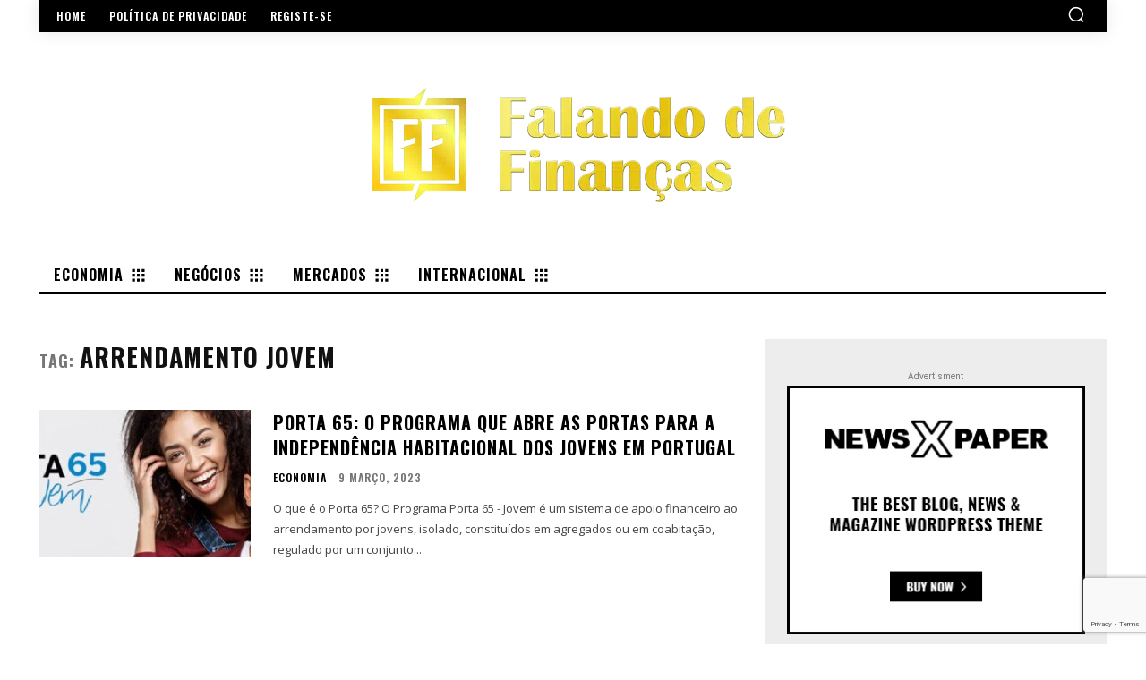

--- FILE ---
content_type: text/html; charset=utf-8
request_url: https://www.google.com/recaptcha/api2/anchor?ar=1&k=6Ld_UgMeAAAAAMdGr9JdYxHfbt0W4kWE_iXSVMB4&co=aHR0cHM6Ly93d3cuZmFsYW5kb2RlZmluYW5jYXMuY29tOjQ0Mw..&hl=en&v=PoyoqOPhxBO7pBk68S4YbpHZ&size=invisible&anchor-ms=20000&execute-ms=30000&cb=boyzi5a8mi3l
body_size: 49722
content:
<!DOCTYPE HTML><html dir="ltr" lang="en"><head><meta http-equiv="Content-Type" content="text/html; charset=UTF-8">
<meta http-equiv="X-UA-Compatible" content="IE=edge">
<title>reCAPTCHA</title>
<style type="text/css">
/* cyrillic-ext */
@font-face {
  font-family: 'Roboto';
  font-style: normal;
  font-weight: 400;
  font-stretch: 100%;
  src: url(//fonts.gstatic.com/s/roboto/v48/KFO7CnqEu92Fr1ME7kSn66aGLdTylUAMa3GUBHMdazTgWw.woff2) format('woff2');
  unicode-range: U+0460-052F, U+1C80-1C8A, U+20B4, U+2DE0-2DFF, U+A640-A69F, U+FE2E-FE2F;
}
/* cyrillic */
@font-face {
  font-family: 'Roboto';
  font-style: normal;
  font-weight: 400;
  font-stretch: 100%;
  src: url(//fonts.gstatic.com/s/roboto/v48/KFO7CnqEu92Fr1ME7kSn66aGLdTylUAMa3iUBHMdazTgWw.woff2) format('woff2');
  unicode-range: U+0301, U+0400-045F, U+0490-0491, U+04B0-04B1, U+2116;
}
/* greek-ext */
@font-face {
  font-family: 'Roboto';
  font-style: normal;
  font-weight: 400;
  font-stretch: 100%;
  src: url(//fonts.gstatic.com/s/roboto/v48/KFO7CnqEu92Fr1ME7kSn66aGLdTylUAMa3CUBHMdazTgWw.woff2) format('woff2');
  unicode-range: U+1F00-1FFF;
}
/* greek */
@font-face {
  font-family: 'Roboto';
  font-style: normal;
  font-weight: 400;
  font-stretch: 100%;
  src: url(//fonts.gstatic.com/s/roboto/v48/KFO7CnqEu92Fr1ME7kSn66aGLdTylUAMa3-UBHMdazTgWw.woff2) format('woff2');
  unicode-range: U+0370-0377, U+037A-037F, U+0384-038A, U+038C, U+038E-03A1, U+03A3-03FF;
}
/* math */
@font-face {
  font-family: 'Roboto';
  font-style: normal;
  font-weight: 400;
  font-stretch: 100%;
  src: url(//fonts.gstatic.com/s/roboto/v48/KFO7CnqEu92Fr1ME7kSn66aGLdTylUAMawCUBHMdazTgWw.woff2) format('woff2');
  unicode-range: U+0302-0303, U+0305, U+0307-0308, U+0310, U+0312, U+0315, U+031A, U+0326-0327, U+032C, U+032F-0330, U+0332-0333, U+0338, U+033A, U+0346, U+034D, U+0391-03A1, U+03A3-03A9, U+03B1-03C9, U+03D1, U+03D5-03D6, U+03F0-03F1, U+03F4-03F5, U+2016-2017, U+2034-2038, U+203C, U+2040, U+2043, U+2047, U+2050, U+2057, U+205F, U+2070-2071, U+2074-208E, U+2090-209C, U+20D0-20DC, U+20E1, U+20E5-20EF, U+2100-2112, U+2114-2115, U+2117-2121, U+2123-214F, U+2190, U+2192, U+2194-21AE, U+21B0-21E5, U+21F1-21F2, U+21F4-2211, U+2213-2214, U+2216-22FF, U+2308-230B, U+2310, U+2319, U+231C-2321, U+2336-237A, U+237C, U+2395, U+239B-23B7, U+23D0, U+23DC-23E1, U+2474-2475, U+25AF, U+25B3, U+25B7, U+25BD, U+25C1, U+25CA, U+25CC, U+25FB, U+266D-266F, U+27C0-27FF, U+2900-2AFF, U+2B0E-2B11, U+2B30-2B4C, U+2BFE, U+3030, U+FF5B, U+FF5D, U+1D400-1D7FF, U+1EE00-1EEFF;
}
/* symbols */
@font-face {
  font-family: 'Roboto';
  font-style: normal;
  font-weight: 400;
  font-stretch: 100%;
  src: url(//fonts.gstatic.com/s/roboto/v48/KFO7CnqEu92Fr1ME7kSn66aGLdTylUAMaxKUBHMdazTgWw.woff2) format('woff2');
  unicode-range: U+0001-000C, U+000E-001F, U+007F-009F, U+20DD-20E0, U+20E2-20E4, U+2150-218F, U+2190, U+2192, U+2194-2199, U+21AF, U+21E6-21F0, U+21F3, U+2218-2219, U+2299, U+22C4-22C6, U+2300-243F, U+2440-244A, U+2460-24FF, U+25A0-27BF, U+2800-28FF, U+2921-2922, U+2981, U+29BF, U+29EB, U+2B00-2BFF, U+4DC0-4DFF, U+FFF9-FFFB, U+10140-1018E, U+10190-1019C, U+101A0, U+101D0-101FD, U+102E0-102FB, U+10E60-10E7E, U+1D2C0-1D2D3, U+1D2E0-1D37F, U+1F000-1F0FF, U+1F100-1F1AD, U+1F1E6-1F1FF, U+1F30D-1F30F, U+1F315, U+1F31C, U+1F31E, U+1F320-1F32C, U+1F336, U+1F378, U+1F37D, U+1F382, U+1F393-1F39F, U+1F3A7-1F3A8, U+1F3AC-1F3AF, U+1F3C2, U+1F3C4-1F3C6, U+1F3CA-1F3CE, U+1F3D4-1F3E0, U+1F3ED, U+1F3F1-1F3F3, U+1F3F5-1F3F7, U+1F408, U+1F415, U+1F41F, U+1F426, U+1F43F, U+1F441-1F442, U+1F444, U+1F446-1F449, U+1F44C-1F44E, U+1F453, U+1F46A, U+1F47D, U+1F4A3, U+1F4B0, U+1F4B3, U+1F4B9, U+1F4BB, U+1F4BF, U+1F4C8-1F4CB, U+1F4D6, U+1F4DA, U+1F4DF, U+1F4E3-1F4E6, U+1F4EA-1F4ED, U+1F4F7, U+1F4F9-1F4FB, U+1F4FD-1F4FE, U+1F503, U+1F507-1F50B, U+1F50D, U+1F512-1F513, U+1F53E-1F54A, U+1F54F-1F5FA, U+1F610, U+1F650-1F67F, U+1F687, U+1F68D, U+1F691, U+1F694, U+1F698, U+1F6AD, U+1F6B2, U+1F6B9-1F6BA, U+1F6BC, U+1F6C6-1F6CF, U+1F6D3-1F6D7, U+1F6E0-1F6EA, U+1F6F0-1F6F3, U+1F6F7-1F6FC, U+1F700-1F7FF, U+1F800-1F80B, U+1F810-1F847, U+1F850-1F859, U+1F860-1F887, U+1F890-1F8AD, U+1F8B0-1F8BB, U+1F8C0-1F8C1, U+1F900-1F90B, U+1F93B, U+1F946, U+1F984, U+1F996, U+1F9E9, U+1FA00-1FA6F, U+1FA70-1FA7C, U+1FA80-1FA89, U+1FA8F-1FAC6, U+1FACE-1FADC, U+1FADF-1FAE9, U+1FAF0-1FAF8, U+1FB00-1FBFF;
}
/* vietnamese */
@font-face {
  font-family: 'Roboto';
  font-style: normal;
  font-weight: 400;
  font-stretch: 100%;
  src: url(//fonts.gstatic.com/s/roboto/v48/KFO7CnqEu92Fr1ME7kSn66aGLdTylUAMa3OUBHMdazTgWw.woff2) format('woff2');
  unicode-range: U+0102-0103, U+0110-0111, U+0128-0129, U+0168-0169, U+01A0-01A1, U+01AF-01B0, U+0300-0301, U+0303-0304, U+0308-0309, U+0323, U+0329, U+1EA0-1EF9, U+20AB;
}
/* latin-ext */
@font-face {
  font-family: 'Roboto';
  font-style: normal;
  font-weight: 400;
  font-stretch: 100%;
  src: url(//fonts.gstatic.com/s/roboto/v48/KFO7CnqEu92Fr1ME7kSn66aGLdTylUAMa3KUBHMdazTgWw.woff2) format('woff2');
  unicode-range: U+0100-02BA, U+02BD-02C5, U+02C7-02CC, U+02CE-02D7, U+02DD-02FF, U+0304, U+0308, U+0329, U+1D00-1DBF, U+1E00-1E9F, U+1EF2-1EFF, U+2020, U+20A0-20AB, U+20AD-20C0, U+2113, U+2C60-2C7F, U+A720-A7FF;
}
/* latin */
@font-face {
  font-family: 'Roboto';
  font-style: normal;
  font-weight: 400;
  font-stretch: 100%;
  src: url(//fonts.gstatic.com/s/roboto/v48/KFO7CnqEu92Fr1ME7kSn66aGLdTylUAMa3yUBHMdazQ.woff2) format('woff2');
  unicode-range: U+0000-00FF, U+0131, U+0152-0153, U+02BB-02BC, U+02C6, U+02DA, U+02DC, U+0304, U+0308, U+0329, U+2000-206F, U+20AC, U+2122, U+2191, U+2193, U+2212, U+2215, U+FEFF, U+FFFD;
}
/* cyrillic-ext */
@font-face {
  font-family: 'Roboto';
  font-style: normal;
  font-weight: 500;
  font-stretch: 100%;
  src: url(//fonts.gstatic.com/s/roboto/v48/KFO7CnqEu92Fr1ME7kSn66aGLdTylUAMa3GUBHMdazTgWw.woff2) format('woff2');
  unicode-range: U+0460-052F, U+1C80-1C8A, U+20B4, U+2DE0-2DFF, U+A640-A69F, U+FE2E-FE2F;
}
/* cyrillic */
@font-face {
  font-family: 'Roboto';
  font-style: normal;
  font-weight: 500;
  font-stretch: 100%;
  src: url(//fonts.gstatic.com/s/roboto/v48/KFO7CnqEu92Fr1ME7kSn66aGLdTylUAMa3iUBHMdazTgWw.woff2) format('woff2');
  unicode-range: U+0301, U+0400-045F, U+0490-0491, U+04B0-04B1, U+2116;
}
/* greek-ext */
@font-face {
  font-family: 'Roboto';
  font-style: normal;
  font-weight: 500;
  font-stretch: 100%;
  src: url(//fonts.gstatic.com/s/roboto/v48/KFO7CnqEu92Fr1ME7kSn66aGLdTylUAMa3CUBHMdazTgWw.woff2) format('woff2');
  unicode-range: U+1F00-1FFF;
}
/* greek */
@font-face {
  font-family: 'Roboto';
  font-style: normal;
  font-weight: 500;
  font-stretch: 100%;
  src: url(//fonts.gstatic.com/s/roboto/v48/KFO7CnqEu92Fr1ME7kSn66aGLdTylUAMa3-UBHMdazTgWw.woff2) format('woff2');
  unicode-range: U+0370-0377, U+037A-037F, U+0384-038A, U+038C, U+038E-03A1, U+03A3-03FF;
}
/* math */
@font-face {
  font-family: 'Roboto';
  font-style: normal;
  font-weight: 500;
  font-stretch: 100%;
  src: url(//fonts.gstatic.com/s/roboto/v48/KFO7CnqEu92Fr1ME7kSn66aGLdTylUAMawCUBHMdazTgWw.woff2) format('woff2');
  unicode-range: U+0302-0303, U+0305, U+0307-0308, U+0310, U+0312, U+0315, U+031A, U+0326-0327, U+032C, U+032F-0330, U+0332-0333, U+0338, U+033A, U+0346, U+034D, U+0391-03A1, U+03A3-03A9, U+03B1-03C9, U+03D1, U+03D5-03D6, U+03F0-03F1, U+03F4-03F5, U+2016-2017, U+2034-2038, U+203C, U+2040, U+2043, U+2047, U+2050, U+2057, U+205F, U+2070-2071, U+2074-208E, U+2090-209C, U+20D0-20DC, U+20E1, U+20E5-20EF, U+2100-2112, U+2114-2115, U+2117-2121, U+2123-214F, U+2190, U+2192, U+2194-21AE, U+21B0-21E5, U+21F1-21F2, U+21F4-2211, U+2213-2214, U+2216-22FF, U+2308-230B, U+2310, U+2319, U+231C-2321, U+2336-237A, U+237C, U+2395, U+239B-23B7, U+23D0, U+23DC-23E1, U+2474-2475, U+25AF, U+25B3, U+25B7, U+25BD, U+25C1, U+25CA, U+25CC, U+25FB, U+266D-266F, U+27C0-27FF, U+2900-2AFF, U+2B0E-2B11, U+2B30-2B4C, U+2BFE, U+3030, U+FF5B, U+FF5D, U+1D400-1D7FF, U+1EE00-1EEFF;
}
/* symbols */
@font-face {
  font-family: 'Roboto';
  font-style: normal;
  font-weight: 500;
  font-stretch: 100%;
  src: url(//fonts.gstatic.com/s/roboto/v48/KFO7CnqEu92Fr1ME7kSn66aGLdTylUAMaxKUBHMdazTgWw.woff2) format('woff2');
  unicode-range: U+0001-000C, U+000E-001F, U+007F-009F, U+20DD-20E0, U+20E2-20E4, U+2150-218F, U+2190, U+2192, U+2194-2199, U+21AF, U+21E6-21F0, U+21F3, U+2218-2219, U+2299, U+22C4-22C6, U+2300-243F, U+2440-244A, U+2460-24FF, U+25A0-27BF, U+2800-28FF, U+2921-2922, U+2981, U+29BF, U+29EB, U+2B00-2BFF, U+4DC0-4DFF, U+FFF9-FFFB, U+10140-1018E, U+10190-1019C, U+101A0, U+101D0-101FD, U+102E0-102FB, U+10E60-10E7E, U+1D2C0-1D2D3, U+1D2E0-1D37F, U+1F000-1F0FF, U+1F100-1F1AD, U+1F1E6-1F1FF, U+1F30D-1F30F, U+1F315, U+1F31C, U+1F31E, U+1F320-1F32C, U+1F336, U+1F378, U+1F37D, U+1F382, U+1F393-1F39F, U+1F3A7-1F3A8, U+1F3AC-1F3AF, U+1F3C2, U+1F3C4-1F3C6, U+1F3CA-1F3CE, U+1F3D4-1F3E0, U+1F3ED, U+1F3F1-1F3F3, U+1F3F5-1F3F7, U+1F408, U+1F415, U+1F41F, U+1F426, U+1F43F, U+1F441-1F442, U+1F444, U+1F446-1F449, U+1F44C-1F44E, U+1F453, U+1F46A, U+1F47D, U+1F4A3, U+1F4B0, U+1F4B3, U+1F4B9, U+1F4BB, U+1F4BF, U+1F4C8-1F4CB, U+1F4D6, U+1F4DA, U+1F4DF, U+1F4E3-1F4E6, U+1F4EA-1F4ED, U+1F4F7, U+1F4F9-1F4FB, U+1F4FD-1F4FE, U+1F503, U+1F507-1F50B, U+1F50D, U+1F512-1F513, U+1F53E-1F54A, U+1F54F-1F5FA, U+1F610, U+1F650-1F67F, U+1F687, U+1F68D, U+1F691, U+1F694, U+1F698, U+1F6AD, U+1F6B2, U+1F6B9-1F6BA, U+1F6BC, U+1F6C6-1F6CF, U+1F6D3-1F6D7, U+1F6E0-1F6EA, U+1F6F0-1F6F3, U+1F6F7-1F6FC, U+1F700-1F7FF, U+1F800-1F80B, U+1F810-1F847, U+1F850-1F859, U+1F860-1F887, U+1F890-1F8AD, U+1F8B0-1F8BB, U+1F8C0-1F8C1, U+1F900-1F90B, U+1F93B, U+1F946, U+1F984, U+1F996, U+1F9E9, U+1FA00-1FA6F, U+1FA70-1FA7C, U+1FA80-1FA89, U+1FA8F-1FAC6, U+1FACE-1FADC, U+1FADF-1FAE9, U+1FAF0-1FAF8, U+1FB00-1FBFF;
}
/* vietnamese */
@font-face {
  font-family: 'Roboto';
  font-style: normal;
  font-weight: 500;
  font-stretch: 100%;
  src: url(//fonts.gstatic.com/s/roboto/v48/KFO7CnqEu92Fr1ME7kSn66aGLdTylUAMa3OUBHMdazTgWw.woff2) format('woff2');
  unicode-range: U+0102-0103, U+0110-0111, U+0128-0129, U+0168-0169, U+01A0-01A1, U+01AF-01B0, U+0300-0301, U+0303-0304, U+0308-0309, U+0323, U+0329, U+1EA0-1EF9, U+20AB;
}
/* latin-ext */
@font-face {
  font-family: 'Roboto';
  font-style: normal;
  font-weight: 500;
  font-stretch: 100%;
  src: url(//fonts.gstatic.com/s/roboto/v48/KFO7CnqEu92Fr1ME7kSn66aGLdTylUAMa3KUBHMdazTgWw.woff2) format('woff2');
  unicode-range: U+0100-02BA, U+02BD-02C5, U+02C7-02CC, U+02CE-02D7, U+02DD-02FF, U+0304, U+0308, U+0329, U+1D00-1DBF, U+1E00-1E9F, U+1EF2-1EFF, U+2020, U+20A0-20AB, U+20AD-20C0, U+2113, U+2C60-2C7F, U+A720-A7FF;
}
/* latin */
@font-face {
  font-family: 'Roboto';
  font-style: normal;
  font-weight: 500;
  font-stretch: 100%;
  src: url(//fonts.gstatic.com/s/roboto/v48/KFO7CnqEu92Fr1ME7kSn66aGLdTylUAMa3yUBHMdazQ.woff2) format('woff2');
  unicode-range: U+0000-00FF, U+0131, U+0152-0153, U+02BB-02BC, U+02C6, U+02DA, U+02DC, U+0304, U+0308, U+0329, U+2000-206F, U+20AC, U+2122, U+2191, U+2193, U+2212, U+2215, U+FEFF, U+FFFD;
}
/* cyrillic-ext */
@font-face {
  font-family: 'Roboto';
  font-style: normal;
  font-weight: 900;
  font-stretch: 100%;
  src: url(//fonts.gstatic.com/s/roboto/v48/KFO7CnqEu92Fr1ME7kSn66aGLdTylUAMa3GUBHMdazTgWw.woff2) format('woff2');
  unicode-range: U+0460-052F, U+1C80-1C8A, U+20B4, U+2DE0-2DFF, U+A640-A69F, U+FE2E-FE2F;
}
/* cyrillic */
@font-face {
  font-family: 'Roboto';
  font-style: normal;
  font-weight: 900;
  font-stretch: 100%;
  src: url(//fonts.gstatic.com/s/roboto/v48/KFO7CnqEu92Fr1ME7kSn66aGLdTylUAMa3iUBHMdazTgWw.woff2) format('woff2');
  unicode-range: U+0301, U+0400-045F, U+0490-0491, U+04B0-04B1, U+2116;
}
/* greek-ext */
@font-face {
  font-family: 'Roboto';
  font-style: normal;
  font-weight: 900;
  font-stretch: 100%;
  src: url(//fonts.gstatic.com/s/roboto/v48/KFO7CnqEu92Fr1ME7kSn66aGLdTylUAMa3CUBHMdazTgWw.woff2) format('woff2');
  unicode-range: U+1F00-1FFF;
}
/* greek */
@font-face {
  font-family: 'Roboto';
  font-style: normal;
  font-weight: 900;
  font-stretch: 100%;
  src: url(//fonts.gstatic.com/s/roboto/v48/KFO7CnqEu92Fr1ME7kSn66aGLdTylUAMa3-UBHMdazTgWw.woff2) format('woff2');
  unicode-range: U+0370-0377, U+037A-037F, U+0384-038A, U+038C, U+038E-03A1, U+03A3-03FF;
}
/* math */
@font-face {
  font-family: 'Roboto';
  font-style: normal;
  font-weight: 900;
  font-stretch: 100%;
  src: url(//fonts.gstatic.com/s/roboto/v48/KFO7CnqEu92Fr1ME7kSn66aGLdTylUAMawCUBHMdazTgWw.woff2) format('woff2');
  unicode-range: U+0302-0303, U+0305, U+0307-0308, U+0310, U+0312, U+0315, U+031A, U+0326-0327, U+032C, U+032F-0330, U+0332-0333, U+0338, U+033A, U+0346, U+034D, U+0391-03A1, U+03A3-03A9, U+03B1-03C9, U+03D1, U+03D5-03D6, U+03F0-03F1, U+03F4-03F5, U+2016-2017, U+2034-2038, U+203C, U+2040, U+2043, U+2047, U+2050, U+2057, U+205F, U+2070-2071, U+2074-208E, U+2090-209C, U+20D0-20DC, U+20E1, U+20E5-20EF, U+2100-2112, U+2114-2115, U+2117-2121, U+2123-214F, U+2190, U+2192, U+2194-21AE, U+21B0-21E5, U+21F1-21F2, U+21F4-2211, U+2213-2214, U+2216-22FF, U+2308-230B, U+2310, U+2319, U+231C-2321, U+2336-237A, U+237C, U+2395, U+239B-23B7, U+23D0, U+23DC-23E1, U+2474-2475, U+25AF, U+25B3, U+25B7, U+25BD, U+25C1, U+25CA, U+25CC, U+25FB, U+266D-266F, U+27C0-27FF, U+2900-2AFF, U+2B0E-2B11, U+2B30-2B4C, U+2BFE, U+3030, U+FF5B, U+FF5D, U+1D400-1D7FF, U+1EE00-1EEFF;
}
/* symbols */
@font-face {
  font-family: 'Roboto';
  font-style: normal;
  font-weight: 900;
  font-stretch: 100%;
  src: url(//fonts.gstatic.com/s/roboto/v48/KFO7CnqEu92Fr1ME7kSn66aGLdTylUAMaxKUBHMdazTgWw.woff2) format('woff2');
  unicode-range: U+0001-000C, U+000E-001F, U+007F-009F, U+20DD-20E0, U+20E2-20E4, U+2150-218F, U+2190, U+2192, U+2194-2199, U+21AF, U+21E6-21F0, U+21F3, U+2218-2219, U+2299, U+22C4-22C6, U+2300-243F, U+2440-244A, U+2460-24FF, U+25A0-27BF, U+2800-28FF, U+2921-2922, U+2981, U+29BF, U+29EB, U+2B00-2BFF, U+4DC0-4DFF, U+FFF9-FFFB, U+10140-1018E, U+10190-1019C, U+101A0, U+101D0-101FD, U+102E0-102FB, U+10E60-10E7E, U+1D2C0-1D2D3, U+1D2E0-1D37F, U+1F000-1F0FF, U+1F100-1F1AD, U+1F1E6-1F1FF, U+1F30D-1F30F, U+1F315, U+1F31C, U+1F31E, U+1F320-1F32C, U+1F336, U+1F378, U+1F37D, U+1F382, U+1F393-1F39F, U+1F3A7-1F3A8, U+1F3AC-1F3AF, U+1F3C2, U+1F3C4-1F3C6, U+1F3CA-1F3CE, U+1F3D4-1F3E0, U+1F3ED, U+1F3F1-1F3F3, U+1F3F5-1F3F7, U+1F408, U+1F415, U+1F41F, U+1F426, U+1F43F, U+1F441-1F442, U+1F444, U+1F446-1F449, U+1F44C-1F44E, U+1F453, U+1F46A, U+1F47D, U+1F4A3, U+1F4B0, U+1F4B3, U+1F4B9, U+1F4BB, U+1F4BF, U+1F4C8-1F4CB, U+1F4D6, U+1F4DA, U+1F4DF, U+1F4E3-1F4E6, U+1F4EA-1F4ED, U+1F4F7, U+1F4F9-1F4FB, U+1F4FD-1F4FE, U+1F503, U+1F507-1F50B, U+1F50D, U+1F512-1F513, U+1F53E-1F54A, U+1F54F-1F5FA, U+1F610, U+1F650-1F67F, U+1F687, U+1F68D, U+1F691, U+1F694, U+1F698, U+1F6AD, U+1F6B2, U+1F6B9-1F6BA, U+1F6BC, U+1F6C6-1F6CF, U+1F6D3-1F6D7, U+1F6E0-1F6EA, U+1F6F0-1F6F3, U+1F6F7-1F6FC, U+1F700-1F7FF, U+1F800-1F80B, U+1F810-1F847, U+1F850-1F859, U+1F860-1F887, U+1F890-1F8AD, U+1F8B0-1F8BB, U+1F8C0-1F8C1, U+1F900-1F90B, U+1F93B, U+1F946, U+1F984, U+1F996, U+1F9E9, U+1FA00-1FA6F, U+1FA70-1FA7C, U+1FA80-1FA89, U+1FA8F-1FAC6, U+1FACE-1FADC, U+1FADF-1FAE9, U+1FAF0-1FAF8, U+1FB00-1FBFF;
}
/* vietnamese */
@font-face {
  font-family: 'Roboto';
  font-style: normal;
  font-weight: 900;
  font-stretch: 100%;
  src: url(//fonts.gstatic.com/s/roboto/v48/KFO7CnqEu92Fr1ME7kSn66aGLdTylUAMa3OUBHMdazTgWw.woff2) format('woff2');
  unicode-range: U+0102-0103, U+0110-0111, U+0128-0129, U+0168-0169, U+01A0-01A1, U+01AF-01B0, U+0300-0301, U+0303-0304, U+0308-0309, U+0323, U+0329, U+1EA0-1EF9, U+20AB;
}
/* latin-ext */
@font-face {
  font-family: 'Roboto';
  font-style: normal;
  font-weight: 900;
  font-stretch: 100%;
  src: url(//fonts.gstatic.com/s/roboto/v48/KFO7CnqEu92Fr1ME7kSn66aGLdTylUAMa3KUBHMdazTgWw.woff2) format('woff2');
  unicode-range: U+0100-02BA, U+02BD-02C5, U+02C7-02CC, U+02CE-02D7, U+02DD-02FF, U+0304, U+0308, U+0329, U+1D00-1DBF, U+1E00-1E9F, U+1EF2-1EFF, U+2020, U+20A0-20AB, U+20AD-20C0, U+2113, U+2C60-2C7F, U+A720-A7FF;
}
/* latin */
@font-face {
  font-family: 'Roboto';
  font-style: normal;
  font-weight: 900;
  font-stretch: 100%;
  src: url(//fonts.gstatic.com/s/roboto/v48/KFO7CnqEu92Fr1ME7kSn66aGLdTylUAMa3yUBHMdazQ.woff2) format('woff2');
  unicode-range: U+0000-00FF, U+0131, U+0152-0153, U+02BB-02BC, U+02C6, U+02DA, U+02DC, U+0304, U+0308, U+0329, U+2000-206F, U+20AC, U+2122, U+2191, U+2193, U+2212, U+2215, U+FEFF, U+FFFD;
}

</style>
<link rel="stylesheet" type="text/css" href="https://www.gstatic.com/recaptcha/releases/PoyoqOPhxBO7pBk68S4YbpHZ/styles__ltr.css">
<script nonce="-vE1hWp7ir8PmI-CXhKQpQ" type="text/javascript">window['__recaptcha_api'] = 'https://www.google.com/recaptcha/api2/';</script>
<script type="text/javascript" src="https://www.gstatic.com/recaptcha/releases/PoyoqOPhxBO7pBk68S4YbpHZ/recaptcha__en.js" nonce="-vE1hWp7ir8PmI-CXhKQpQ">
      
    </script></head>
<body><div id="rc-anchor-alert" class="rc-anchor-alert"></div>
<input type="hidden" id="recaptcha-token" value="[base64]">
<script type="text/javascript" nonce="-vE1hWp7ir8PmI-CXhKQpQ">
      recaptcha.anchor.Main.init("[\x22ainput\x22,[\x22bgdata\x22,\x22\x22,\[base64]/[base64]/[base64]/KE4oMTI0LHYsdi5HKSxMWihsLHYpKTpOKDEyNCx2LGwpLFYpLHYpLFQpKSxGKDE3MSx2KX0scjc9ZnVuY3Rpb24obCl7cmV0dXJuIGx9LEM9ZnVuY3Rpb24obCxWLHYpe04odixsLFYpLFZbYWtdPTI3OTZ9LG49ZnVuY3Rpb24obCxWKXtWLlg9KChWLlg/[base64]/[base64]/[base64]/[base64]/[base64]/[base64]/[base64]/[base64]/[base64]/[base64]/[base64]\\u003d\x22,\[base64]\\u003d\x22,\x22XsKew4oaw6fChcO0S8O+wqF+OsKtOMK1eX1ww7HDrynDjsK/wpbCvl3Dvl/DoDALaDMHewA/fcKuwrZQwrtGIzAlw6TCrRlrw63CiVlDwpAPKEjClUYxw73Cl8Kqw5N4D3fCpF/Ds8KNJsKpwrDDjFgVIMK2woLDvMK1I0g1wo3CoMOuTcOVwo7DrzTDkF0GVsK4wrXDmcOVYMKWwpN/w4UcMnXCtsKkDgx8KjnCjUTDnsKvw77CmcOtw5rCicOwZMKqwoHDphTDuzTDm2IWwrrDscKteMKrEcKeLHkdwrM9wqo6eDDDggl4w77CmjfCl3t2wobDjS3DnUZUw4LDomUOw4krw67DrDDCmCQ/w73CsnpjIHBtcXvDsiErH8OOTFXCn8OgW8OcwrtuDcK9wrrCnsOAw6TCuD/CnngXFiIaJ2c/w6jDgjtbWAfCkWhUwpDCuMOiw6ZZA8O/[base64]/DrgjDkkvCi8Ocwr9KFA7CqmMJwpxaw79Ew4tcJMOzHx1aw4bCqMKQw63CjRjCkgjChXfClW7CmAphV8O3OUdCKMKowr7DgRE7w7PCqjvDkcKXJsKzFUXDmcKQw5jCpyvDhAg+w5zCphMRQ3lNwr9YL8OzBsK3w5PCtn7CjVfCtcKNWMKcLxpebjYWw6/[base64]/w6YRwox4wr9FawLDoMKIPjcoAzHCqMKXMcOMwrDDgMORSsKmw4IBEsK+wqw3wq3CscK4ZVlfwq0Sw49mwrEzw5/DpsKQasKCwpBydCTCpGM7w6QLfSQEwq0jw7PDusO5wrbDtcKew7wHwrldDFHDlcKMwpfDuETCisOjYsKxw4/ChcKncsKHCsOkairDocK/aU7Dh8KhLcObdmvCi8OQd8OMw7VFQcKNw4rCg217wogAfjs/wp7DsG3DmMO9wq3DiMK3AR9/w5/DrMObwpnCkmvCpCFVwp9tRcOHbMOMwofCosKuwqTChlPCkMO+f8KyN8KWwq7DpHVaYWZPRcKGVMKGHcKhwqzCksONw4Ezw6Bww6PCsjMfwpvChm/DlXXCpUDCpmoWw63DnsKCNMKlw55EQSIIwqTCoMO7K3nCs0MWwqY0w5JVacK3a0oDY8KQHE3DoCB1wogdwoPDnsO/WMKgOMOiwqYrw6TCtcKTWcKEasK1Q8K9PG8fwp/[base64]/ChMKCwqQAwrHCnwbDhw1Xw64lZcKFw4jCo3XDjsKqw6nDv8Oyw7QQDcOEw5UJTsKQXsKFY8Kmwo3CrCRPw65VQxsjL24Sdx/[base64]/w5rCtWnCh8OlQSUdw4B7RzxMw4DCisK9w4Inwqdaw7ZNwr7CrjA9UQ3CilMZMsKVEcK/w6LDuRvCjmnCriAdDcKjw6dnVSXCvsKew4HCtArChsKNw5LDixouBi7DqUHCgcKDwoUpw5TCiW4ywoHDglN6w7XDv3JtOMKkesO+K8K9wpJMwqvDkcOBb0jDiSnCiDvCtELDrnLDv2jCoFfCocKoGcK/GcKZH8KZa1jCkF8dwrHCgFkVO0Y8CwzDkXrClR7CrMKxEEFow6dXwrddwoTDk8OaeB8nw7LCvsKzwq/Di8KNw6/DnMO6e3vCqzEPOMK2wpTDqHQqwrBEYFrCqydjwqbCksKIOTLChMK/QcO8w5jDrTAoC8Kbwo/Cp2UZL8Oqw5kXw6ljw67DhznDhRYBKMOyw6sIw68+w4USbsOBQh7DoMKZw6IXeMKPbMKkOWXDnsK+FzMPw4wdw7nClMK+VgjCk8OhfsOHTcKPWMOdVcKVN8OHwr7CtwV1woRUQcOaDsKuw4lRw5t6bMOdb8KEQ8OdBcKsw4MbD0XCuH/DscOLwprDhsOAS8Kcw5bDr8Kmw5V/BMKbIsONw7wIwoJdw7QHwoBewoXDhMOnw7/DuGFEa8KaCcKLw4FEwqTCtsKew7k/Yg90w47DgkBKLQrCpmUsLcKqw44XwqrCrTFewqDDpAbDt8OcwrjDsMOhw6vCksKNwqhbRMKIAS/ChMOdM8KPV8K6w60/wp/DllgwwojDpFFIw63DoV9fWiHDuEfCicKPworDlsOZw7BoKQJhw4TCmcK7ScK1w5ZowqjCmMOVw5XDi8OpKMOyw6jCvFcDw7wiZiEUw4gPBsO2cTZ3w70dwp7CnE4Xw4HCrcK8Mj4mdCXDmAfChsO7w6/CvcKVwo5VM0Bkwp7Dng7CpcKwdU5QwqPCtsKZw5MeN1o4w4TDrV3CmsKMwr1rRsK5ZMK4wrrDs1bDt8Oew4N8w4o9RcOWw4sSHMKbwobDqMKIwqzCjl/DlcKwwq9mwo12wq1BesOjw5BUwpTCiCIlGUjDoMKGwoUTYzgEw5jDoA/CgcK+w5c2w6fDsAjDnh1McE7DhXHDjnkzdkDCjzfCgMKlw5vCscKxw6kifsOIYcOiw7TDqy7Cun/CpDnDkzvDrlLCncOIw5dFwqFGw6xxQCbCusOBwpnDocKnw6bCvWXDpsKcw7x+PBE0wpQFw70GVSnCl8OEw5AIw6glNB7DqcO4eMKtXgEXwohoakvCpMKgwq3DmMOtfFnCjgHCqcOSe8OdL8K0w6/CocKSHFtHwr7CvcKOI8KcEi7DnHrCpsOiw7EBPU3CngbCrcORwpzDnkp/WMO1w40Ow4EAwpcDSDFhASg4w6/[base64]/DhAcoeQEAwpByw6LCj8ORwqJxCcK5aUhWBsOkLsKRb8KmwoVCwpZhRsObI25swpnCj8Oiwp/DoAUOWmTDiAN6IMK3a0PCjR3DnXnCosKuUcKCw4zCmcOvVcK8fmbCq8KVwqEgw7I+XsOXwr3DoTXCucKvVg9wwqZCwrjDih7CrSDDvQtcw6B0YkzCu8OBwpbDusKzasOywr/DpSPDlzxRPQTCoEkxaEN4wpjCnMOeCMOkw7YDw4TCv3nCqsOEKkrCrMOrwoXCnF8Lw41iwrHCm0PDjMKSw7AtwoJxDlvDknTCjMKjw6NjwobChcKNwoXCkcKJGV0Ywp/DugRhCELCjcKQQsOUEsKswqdWYMKmDsKJwqAGFXV7AidHwpvDsFnCgGceI8KmanPDpcKCJArCiMKVN8Oiw6tWG2fCoh9vUBrCmGlMwqVPwprDvEZUwpcqCsOvDUl2H8KUw5MDw68PcRVEI8Orw6s6G8K4eMKHJsOtTAzDocO7wrJRw5rDq8O1w6/DgsO1TC3DucK2N8O+IMKxOnzDmjjDn8Ojw5nDr8Ouw4ZkwoPDn8Odw6PDo8OYXGc3LsK0wp5vw4jCj2R8f2fDqEUPYcOIw73DnMOaw7kcXMKQGMOdMMKkw6LChiRTM8KYw63DnFzDgcOjbCciwo3CsxAzP8OcfATCm8Olw4cmw5cVw4bDgFtPw7/DnMOyw7rDujRqwrrDpsOkLmNswofDr8KUdcKWwqBzflJbw64wwpjDt00fwpXCoiJFdhrDnSrCoQvDocKQGsOUwrgyawDCsQDDlCPCoxvDu3kiwrNBwoIQw4zCrAHDlSDCr8OfYW/ClFTDksKyB8KgKBl8OUvDqV0+woPCksKAw4TCqcK9wqHDozrDn3TDrk7CkiHDhMKpB8KXwr4gw61Cd2JdwpbCpFlZw6gyDHRIw6xJWMKQDg/DvFtow753fcKvKMO2wooAw6/DuMOvdsOfB8OlKWIfw5rDkcKaZ19JXcKawqdowqTDpTXDln/[base64]/BMO9BcKwwq4rwq7DvBB4w5YBesOCw4bDvcOsfiUGw67CocK4acKMfVBkwrRvesOiw41yDsKrPMOtwpYqw4zCuVEfB8K1GsKoFnjDisOefcOtw6DDqCAqK21qMUQ0Lggow4LDuxR9dMOnwpDDisOUw6/Ct8OSQcO+woLCssOfw6DDuxxoKcOBdS7Dp8O6w7ojw6jDssOCLsKmVEbCgRPDhzd2w5nClcOAw6dbFn89J8ONLVrDqcODwqDDpFhkfcOEZCfDg29rw4/ChsKyQzXDiVVRw6DCvATCkCp4L2XDlB1pOzIWL8Kow67DgXPDt8KLR0Ikw7RiwobCn3AHEsKtIB7Dkgcww4XCnVUSbsOYw7/CoH1USj3DqMKUXj1UZCXCojlLwp1Uwo9oXgIbw5Mnf8KfLsKlZgIkImNsw53DusKpaWjDgyUHURzCmHkyf8KBVsKCw7QzAmpGw4New7LCjzzDtcKJwoxwM3/DisKkD0DCnwN7w50tEmNjTGACwrbDgcKGw5HCvMK4w5zDl1XColRnG8Oawrk2U8OVFxzCmn1Aw57Cr8OVwqbCgcOFw6LDpQTCrS3Dj8OXwoURwqrCssOlckcXdcOEwp7Cly7Diw7DiS7CvcKZFypsInk7RE9kw7wqw4dJwofCvMKxwpFvw4PDml/CrVfCqTIQJ8OqCTh/AMKWDsKVwq/DvMKEUUtawqnDp8KVw49Dw5PDt8O5REzDtsOYTD3Cm08HwoszfsKsfXViw7kBwpcZwrbDnjHCgQ1zw6PDu8KCw49JQcOmwpDDmMKAw6XDhHTCqyl7eDnCgcK/Qik4wrlbwroNw5XDhBcCO8KXSHw7THXCncKgwpbDnGpiwpEBaWw+GSZHw6NWFBBhw6tww5goeRBjw6/[base64]/[base64]/CoUfDs8KhSGtBw6PCvFJbwoF+fA/DgDpMwrHDmwTCrXQUYFxqw53CpF1UZcOrw7gswqvDvDk/[base64]/DgQ/CgTMmw7tKw5VWDkfDmMOkwpLCoMK8w4c3w5rDkMO8w4NAwpMsTMOGKcOQC8KBS8O3w4XCiMOKw5fCjcKxHkd5AB1nwqDDgsK7DFjCrXZlIcOWEMOVw5PDtMKGM8OFesKIw5XDt8KYwqzCjMOTCzsMw75uwr5ABcOWWMK/e8Oyw44bFsKrIhTCuVPDhMKKwokma27CpTjCsMK4Y8O5asOiNsOIw49AJsKDRCx+by3DtiDDusKgw7RYMgLDhx5LbyVocS0ZHcOCwozCtcORcsOjS0YROkHCocK2ZcKsGcKSwqZaQMOYw7A+AsO7wpJrbwkNa0VbRz9nDMOjG2/CnXnDsyMew6p+wp/CqsO7S38jw6oZbcKXwprDlMKDw4jCjcOEw7/DosO7GsOAwrw3wpnCmEHDhMKadcOvYMO6FCLCg0tDw5VKb8OMwoPDjWd7wp08bMK/[base64]/DslvCi8OrwrsIw43DisKZwq1Yw4g3w4/DjBvDqMKiXgXDnl/Ct3ITw7vDjsKSw4c6QMK/w6jCil94w5/Cm8KVwrsZwoLDt34wLsKQXn3Dn8OSH8OFw59lw50/QyPDgsKCCBXClkxTwoQbS8ONwofDszjCjcKwwoJtw73DrUQ3wp8hw6jDhQ3DqGTDi8KXw6vCjCfDosKJwobCrMODwoJFw5LDqhVvVk1PwpRbecK6ecK6MsONwrVGXCnCuDnDvR7DkcKEKlzDicOnwo3CgRgzwrjCn8OpBivCvGRqUsKOei/DmUwwO1tFDcODHUElZnTDiEXDjUfDucOJw5/DscO4esOmH3PDo8KHek9wNsOCw41qBB3Cqid4UcOhw4rCssOPPcOPwofCrXLDocOxw6UQwqnDpCnDiMO/[base64]/woTCqMOjw4AhwqFJwrAsECPDrmrDpsKIPVRKw73CqBLCs8KdwpBMKcOPw5LDqCErfsK5BFnCtcOEa8O7w5Ifw5RBw6pZw5oJH8OaXiEZwolHw4PCq8OjVXc1w6bCg1IdDsKZw7XCk8OBw5pPVEvCrsKvSMOkMx/[base64]/CnMKfPV1VABPDixQLcsK1wpXCg2bDtADCiMOkwqvDuCjCjVDCm8OzwqLCosKfY8OGwo9YB1AGUk/[base64]/JcK8NALDlsK6UnbDoMOHIF/ChsO6KiQOKBsnVMK3wrAEOkx2wpZeChPCi1FwcilecHg1ZyTDg8KJwqHCmMONQcOxCEfCoD3DisKLfcKjwoHDim0fCDB+w5jDmcOoU23DkcKXwoBITcOmw7kEwpTChxLCjsO+TltWKQJ8X8K/blEgw7DCiwzDhnjDn2jCh8KUw6fDimoSfU0dwrzDqnJ1wohRw5EOIMOUbirDsMKBcsOqwrRSb8ORw4HCqsK5XiPCvsKZwoFNw57Co8OjUiQ2FsKYwqXDv8KgwqgSLldrMhl2wrXClMKrwqLDssKxf8OQCMKdwrHDqcO1WGlqwq5Hw4Zvd39/[base64]/DkgrCqsKFLcKDWUsFwpjDkcOgw7rCl8K6w5LDqMOHw4fDhcKRwrrClXjDomhTw71sw4nCk3TDssKxXnU1Ekobw6IRYUZjwpFuJsKvHD5QexrDnsK9w47DncOtwpUswrUlw55WcF7Du0HCscKDdz9gwopYQMOGccOcwq84aMK9wrwtw5IjX0ctw48ww5EgY8OTIX/[base64]/CvcKwMkbCu8K4fkLCqsKkwpZzFmZUdToNBD3CoMOnw6PCpGTDrMOLYMOtwokWwrt1fMO/woBGwpDCuMOWBcKAwolWwrZEPMKCNsO2wq8IF8OGeMO1wodrw64xRSc9QBYFKsK+wqfCkXPCiWBjUn3DpcKdw4nDqsOtwrjCgMKXdHoPw7cTP8OEMGvDicKww4Fsw7/DpMK6CsOiw5LDt3gBw6bCmsO3w6Y6LlZdw5fDp8K4Jxh4XWnDl8OUworDpj5EGcKgwprDnMOgwrbCi8KEHAfDt1XDu8OcD8Orw71jaBcjbh7DhUN/wrDCiWd+ccOdwpXCh8OTWHsgwqwqwqPDgTjCok8MwowxbsO2IClTw6XDuHvCszJsfErCnT8rfcK/NsOFwrLDuUtWwoFSRcO5w4rDosK/GcKVw6vDnsKfw51uw5MGdcKBwo/[base64]/[base64]/DohnCscOiUsKiUkl+w4vCgCXDqwcgfH3CrhrCu8O8wozDpcOme0dPw5/DpcK/[base64]/[base64]/HMKHw4Znw7IhGhZiwocTwrJkdRzDolQwEsKTG8O1cMKbwqckw5NdwpnCnzttXkHCrF8/w5guPghPIcKiw7PDrC8MY1fCqWPCh8OcJcK0w7XDmcO6Ex8hGS1yUhXDgDTCnAbDnhsaw7liw6RKw6tTfA4XC8KRYkdiw6pfTx7CrcKaVjTCsMKVFcKQRMOqw4/CssK4w6xnw493wrFpRcO0LMOmw7jDosKMw6EyOcK/wqpGwprCiMOoGsOFwrhOwpchS3FkWjsUwqDCoMK1TMK/[base64]/[base64]/w5jDjSnCn8OiwqIgw5N/wqnDpsOIw4BkQkPDisO0wrDDqkPDi8KBfcKswrLDuWbClmDDv8Okw5DDrx5sGMKqDCXCvz3DnsKmw4LCozgTW3PClEjDnMOpUcK0w4jCuArDvHTClChUw5TCqcKcd3PCjzkmSyvDqsOfYMKTUX/DmRXDt8KoTcKOKcOUw47DqUAow5HDisOpECllwoTDvwzDoVJQwrNPwqvDuHBrOgLCvmnCvQExdlnDlRLDlVbCtijDkQgJACVeIV3DtV8ICDsZw7xMc8OiVFEcQkPDs0Vawr1Kf8OIe8OnR1d6b8OIwrvCo2RIWMOPScOJRcOPw6Ulw41Pw6vCqlQvwrVcw5DDkw/Co8OWCFDCpy1Aw4fCusOHw5kYwql/w6k5FsKow4wYw4rDgUTCiGFiTEJVwo7CkcK3VcOvYsOTUMOUw5PCgUnCgTTCrcKSek8uX3jDuFdBLcKsHz1JB8KaDMKza1YPQCoYdcK/wqEOw7law53DtcKsEsOPwrgOw6TDrhYmw7N+QcOgwqMRYUcdwpQQb8OAw4ddNsKrwqPCrMOSw7ktw7wrwoVfAm4wNsOJwrMBHMKAwofDp8Kvw55kDcKXLC4NwrsdQcOjw7bDqR5xwpLDq3kOwoEFwpDCqMO7wrzDs8KBw7/DnWZxwobCqmAoFiTCvcKUw69jGmV1UG/Chx3Cq09kwot4wrDDinw5w4TCjDLDvCXDksKyeQ7CpVXDnzMZXBLCisKAcFVGw5nDsFLDmD/Co1F1w7vDnMOdwovDjh9Rw5MBdcOJAcOrw5fCq8OSccKDFMKUw5LDkcOiMMOkEsKXHMOwwobDnsKww5knwqXDggsTw4thwrgrw4QkwqHDgRfDhC7DjMOIwqzCp2AUw7LDg8O9PzB6worDv2/CiinDgDvDqW5Mwq9Vw54vw4gFPA5pHXFYIcOvBcOdwo8Dw4PCqVpCIGYRw7vCgsKjP8OzZRICwqrDnsOAwoDDgMOAw5gsw6rDvMKwLMOlw6DDscO4NSQMw7/[base64]/CtgVuwrwNHMK2w4gTDDBsZD9zYsKmQXw0WsOVwpsKQlNAw4dswoDDlcKITMKlw6TDhxjDqMKbPcKHwpUaM8ORw5BNw4oHVcOPO8KFYT/[base64]/CosOJw70bw4HDgyYTw4F+OsOXVcOywplswrPDmcKkwqTCj2gGCRfDvUxVHsOTw6nDjUstJcOELsK3wr/Cq3hDKSfDiMK+HQ7CmyQBDcOFw4rDicK0c1DCp0HCnMK9K8OVDnrDmsOna8OYw5zDlktIwrzCgcOuYMKSQ8O/wqTCmAhbRRHDvSnCp1dbw5kbw4vClMKmBsOLQ8K/wp4OCk1xwrPCiMKlw6HCmMOLwqk+FDxoBcOHB8OgwrlPUy5hw6tXw6HDmsKVw6o4w4PDsRV4w4jCgHMbw5HCpcOOBnvDssO3wqNKw5nDkTfCilzDtcOAw48YwpfCkBrCjcO9w54Qd8OkUnLDlsK/woRfPcK+JMKmwoxmw54hLMOiwrJxw4MmJBDCohQOwr55WzrCgVVbGhrDhDTCnk0VwqEIw47Du2VbRMOReMKPAz/CksOkwqrCj2Z6wo7ChcO2HsKsGMKqQgYfwo3DscO9O8KXw6l4wr4hw6HCrGHCvkx+UhtvDsOyw5MQbMOwwqnCtMOZw4wAYQxVwp/CqQPChMKWYlsgKUzCphLDoy4pfXBWw77DpUlTYsKWVsOoeUfCkcOYwqnDkjHDhsKZUUjDocO/wrhew6xNejNoCxrDssOeSMOvLEQOGMOtw7kUwrXDsBLCnEETwrTDpcOiAMOiTHPCkREvw6lQw63CmcOQUUTCpWBmNcOfwqLDksO/Q8O8w4fClkvDizgPUsKsTz9yUcK+d8Klw4EBw5Bwwq3CtsKvwqHCqmY6wp/DgQ1+WsOuw7oGCcK+HW8jTMOqw5/Dk8OMw7HCm2TCuMKSwqXDv1LDg3zDtDnDv8OuIg/Djy7CiAXDvEA8wpZ+w5Y1wpvDvAMIw7vCmnBKw6nDmTXCkG/CtCfDusOYw6g1w7rDisKnEwvCvFLDrBpKIFPDisO8wrTCkMOQGMK/[base64]/woXDpcOvPsOwwoTCisOMclk/woViwonDh8ORR8OZwohjwofDucKRwrgufVfCksOOU8OoFcO8RFlAwr9bVW4dwprDnsKhwrpFHMKhJcO+AcO2w6PDoXzDjmBmw53DrsORw4rDvzzCs3IDw4sNSWfCp3FzSMOZw7VBw6TDhsKjQQkdWsOqIMOEwq/DtMK/[base64]/DvHcLK8KOHiLCgn0Rwq7CtMKGesKWw77CsmPClMOqw7RKwqh/FsOQw7rDj8KYw7VSw6PCoMKZwqvDp1TDpmfCljLDnMKLw7nCih/[base64]/[base64]/w49KUsKPwrQ9TjACwoZ7KMKDA8O0w7ZMU8KQaW9Qw4/CosKfwqJVw4/Dg8KHBUzCpDLCrGoQAMK+w6k1wpvCgFI+amcxL38hwoIFFnJRJsKgCFYcIl7CisKuccK6wp3DlsOXwpDDnh5/[base64]/CksK9bsO3w54iw4LCqS5PZAs3EMKLM3fCkcOfw75ZEsO/wqMLKnZnw5/[base64]/Du8KDw6psRMKuwrtKwr9lwpouw5vDicKxJ8KIwr0Zwr0yesOICsK6w4jDmMK4Jlhcw7fCvlUwLW8kUcOtaCcsw6bDunbDhFhpQsKEP8KMShPDihfDlcOFwpDCmsOfw4N9ElHCvERaw55UfiknP8KZXBxmJ3nCsgk6X21EEyJ/exVYGx/CqEATVsOww6tEwrfDpMO6MMOgw5Ilw4pEYEDCoMOXwr1oOxPDoxV5wqPCtcKZKMOXwpZsUMKxwpLDmMOOw6PDmDLCuMKCw4JPRBHDjMKZSMOFA8K+SVBMJjtDGTjCgsKXw7fDoj7Dk8Kxwp9LdsO+wo1kOsKpdsOoGsO6BnzCpy/DosKeP0HDoMKdOGY5fMKiCQprYMOyOzHDlsOqw7pPw6DDlcKQwpE4w68qwqnDuCbDiznDtcOZYsKsUkzCkcKSUh3CvcKHKMOfw7Bhw4V4X0Iww4gGMyTCr8Kyw47Do3dLwoZDdcKeH8OUM8KCwrMoDmpfw5bDocKoDcKcw5HCrsOTYWJcR8K/w6LCqcK3w4zChcOiP3fCicObw5PClVbDpw/Drg0Xf37Dm8KKwqxcHMKlw5BzH8OpSsOmw4M3E23CqiLCsnDDkiDDt8O1BxXDvhk3w63DjCTCocO/K1tvw7LCusOLw4wiw7F2NGhTfwBXDMKAw6Fcw5UUw6nDoQEuw6khw597wp8fwqPCjsKgScOjNnNKKMKhwoB2FsOMwrbDqcKgw60BGsO+w5QoNWpYU8OmdUfCqMKowrVow5QFwobDo8OtXcKfYEDDr8K9wrg7a8OHWSR4A8KSRj4FP0xxccKZdQ/CpxDCn1tEClnCtHMzwrEmwq8Ow5rDtcKFwpDCpcK4QsKhKWPDmwvDslkAOMKcFsKPTzQew4DDjgB8Z8K4w71mwrwowqBfwp4Kw6PDoMOdaMK8dsOBbmwCwrVlw4U/w6HDhWt7JHvDq1RkPFdYw6FPGCgDwqxWQBjDscKrKSE2P0Aew4/[base64]/UMKuw5PDmwvDiMKvw6nCnHrClSA+w4fDgMKLTcKcw5/[base64]/FsO4ECEmwqY/LcOAwoHDv0w0KiXCt8KuwrVnEsKdYHvDicK0C0paw7Zuw4jDomHCpHBqKjrCicKAK8Kkwr0gYg5YOQU/JcKAw7RTJMO1PsKAYxJHw6vDicKvwq4CBkrDtAzCh8KFEzljYsK6ERfCr2fCt0BcEhcPw5zCkcO/wr/[base64]/CiXPDvsOLw4fCrlLCgcK0woBbwoAPwq0yw5hXVcO8B0rChsOYTXR6IcKTw6lBT308w7wLwqLDiUFfccO1woILw4VUEcOoR8KuwqnDgsOnfmPCv3/Dgl7Ds8K7D8Kmwp5AGCDCj0fCu8O/woTDtcKUwr3Cti3CpcOqw57CkMOVwpbDqsK7OsKRTRMWbWLDtsOFw6/DokcRexFdRMOZIh8ewofDmDzDqcOHwojDssOhw7/DoAXDq18iw7/CkhjDqmAtw4bCucKoXsKJw77DucOmwpgQwqE2w7fCtV0Gw6t+w4ldWcK1wrrCusOANcKYwqjCoS/[base64]/Cu8O+woAQw6Mew7XCs8KCw5o7bsKmMcOWdsK/[base64]/IMOuVMOtTDorw5TDhR9QLwk3csO/w6A7X8K3w5bCtH0fwrrCkcObwo4Qw5IlwrfDl8KKwrHCmMKaDXTDu8OJw5dEwqEEwphjwq5/acOTa8Kxw5UHw7lBZEfChTzCgcKfQMKjMDsMw6sPSsOdDzHCoDpQTcOnEcO2cMKpfcKrw5vDjsO2wrTCrMOgOsKOQMO0w4XDtEFnwrfDtQ/DhcKNEkXColwoNsOefsOXwpHDuSgNf8KlJsOHw55hVsO+BxJwdRrCpT5WwpbDk8Kow4lIwqQfZ0E6B2LCnmzDsMOmw7wudTdFwozDgE7DpFpINiladsKowosUARdoLMKEw6vDnsO3TcK/[base64]/DiMOcw5AvwrTCsl5twoN0PcKQwr/DicK+ZEDDu8OQw5BERcOWIMO2wprDhWTDoTkxwpLDlnt6w71cCsK1wr09O8OrNcOND0Ezwpl4asOdWsO0HsKjRsK0IcKlZRRRwq1IwonCgsOfwpjCgMOMGsOdasKdUsKEwpnClxguPcOjOcKfTsO2w5E9w67DpSTCtj1swo5XWX/[base64]/CrVDDkz/Cr3HDvsK0KMOlw7Apwp7DoG3DisK6w6wtwoHDucOwL3xQLMOiMMKYwqkEwq0Qw6gEHGPDtjLCjcOmXwTCocOeY2ZJw79lb8K/[base64]/w4EzwpPCtcKGwr/DjsKXwoDDi8Kswq/CmRRsUkHCl8OWWsOwInc0w5F0w6DDhMK/w77DpQrCksKlwpnDkSlcC3ZSGwnCohDDpcOyw4U/wow5U8OOwpDChcKDwpg6w5VAw5ASw7FRwopdIcOVK8K0C8Ouc8Kdw6Q0EsOTfcOUwqfDvzPCnMOPLmvCrMOtw4FRwoR/fXhcTzDDnURDwrvCi8OnV30LwqTCsCPCrSI+VMKpa1tTSDwBccKAf01CHMOmKMOldmnDrcOzY1LDuMKwwp5TVEfCn8Kawq3Dg2XDt3zCvlRYw7vDpsKIKcOZf8KAXlnCrsO3asONwr/[base64]/Dtm3DmxkFQiAhwpbCgsKyJcK6w5rDm8KTOXY9QUIPFMOCTVrDusOyLDDCmTdzQcKdwrfDocKGw5FOesK9DsKSwpYYw489eXTChcOpw4zDncOscDMgw68ow5DCqMKJbMKlZMK1b8KYYcKxBlA1wpEPcGk/LRDCmkV4w5PDsXlKwqd0MDhpdcOOLcKiwocFN8KaGxkMwpUqXsOrw4N3b8Orw41/w4YrBybDiMOgw6ViKsK7w7ZqGcOWXTDCoEvCuU7Cpi/[base64]/[base64]/[base64]/wrA5AGvCvsKHw7LCv2HCvioVwo0Jw6Exw5HDpk/CgMOjNcKkw6oaNMK3UsKkwrZGKsOdw6pcw6vDk8Knw4zDry7CpVxjcMOmw6oDLQvCmsOJC8KqfcOZVDQwPFLCt8OjTDI1esOxd8ORwoBeD3vDgFc4JhhwwqBzw6I3WcKac8OiwqjDrS3CpGJqeTDDrmHCv8KSIMOuekcBwpchQWLCjhBBwoc+w4XDkMK3Nm/CqE/Dh8KgFsKRbcONw6E2XMKLIMKsdlXCuQJzFMOmworCuD0Pw47DncOQT8K3TcKxFHFbw7dTw6Nrw5E4KysJUVbCuW7CsMO1EyE5w5zCsMKqwoDCuw1Iw6gZwozDsjDDqScSwqXCjMOYTMOBFcKtwopuE8OqwrYXwpDDtMKYaxoGXsO/[base64]/[base64]/CqMOSfMK0ekcnA8Ofwp9ZwqHDnjDDt8O0fsOGeTbDjcK+W8Khw5QkWi0zURk3HcKQT17DqcKUTsKzw7zCqcOhU8OBwqViwpDChsOawpd+w4x2JcOTMXFzw6dEUsOKw41HwoYNwpTCmsKawovCvFLCnsK/[base64]/ComXCsTjCjlhmXMK+L8OSUMOqJMODaMOfw5ZRPHtqGw3CpMOrQwnDvsKFw5/DuSvCjcOow4t4QA/DjmTCpBVcw5cnZsKkWcOww7tOQk9bZsKQwr5YCMKzdwHDqyXDvwcEJyp6QsKwwrovfcKvw6Zswp9qwqbCoG1Hw5hIQx3DjcKze8OTAgjDvDRLQmLDg3bCmsOIU8OMLRYKSWnDmcK/[base64]/wrlqw4jCg8ORworDtz9mH8OrUWrDnGzCmWPDmU/Dnix6wowRE8Ouwo/Cg8Kew7lqamrDpEtgMEvDuMOmVsK0Qx8cw70bW8OUVcOMwp/CtcO3TCfDicK9wpXDnyt9wpLCmsOET8KfSMOkQ2LCjMO7MMO/aSlew75LwqnCvcODD8O4J8Orw5DCqQTClXEJwqXDrAjDk3t9wo/Cpw4swqZXXkYWw7gYw5VQAUPDk0nCucK4w47DpGXCrMKvNsOqBBB0E8KQYMOywpPDg0fCr8KDEMK5NSLCvcK7w53Dr8KzFxTCjMO/SMKMwrNfw7fDhsOCwobCg8O/[base64]/woDDhkXCtsOHDTvCssKkw4EiYEvCky3DhwPDuDXCgzN3w7fDsVpzVhUjWMKJbBInYwbCpsORHFoKHcOxBsOPw7gEw45CC8KdQnVpwrDCu8KNbBbDj8KVcsK7wqhzw6AXUH4EwoDCjk/CoQBAw64Aw5g5CMKswpFGQnTClcKdQw8rw4jDq8OYw5vDgsOhw7fDhH/ChE/CmwrCvTfDvMKwejPCqksUW8K5w7RywqvCsh7DqcOeAFTDg1LDj8O4UsOZEMKlwq3DiEMkw5tlwok8FMKCwqx5wojCplPDnMK9PkbClj11f8KLIyfDpzQbRUgcf8Ouw63Dv8O7woAiPFHDgcKwUT5iw4syKwLDqSHCg8K+QMKbfsKycsK0w7/DiDnCrGfCrsK+w5RHw4t8JcK+wqjCiDjDg03CpnDDpU/DkzTCtWzDoQ4RcUjDoRUlahteMcK2YzXDm8OOwqrDocKYwrwUw5U2w6zDg3nCgn9bNMKSJDdrcR3CpsOADQPDjsO8wp/DhT50D0LCvMKcwp1KLMKuwo0iwqItJsOMRBYlK8OYw7V3Y1NiwrMBbsOuwqoywo51C8KuTRXDlMOBw6IQw4nCjMOkCcKpwoxueMKTVXfDmHzClWjCplZ/[base64]/[base64]/ClxtYwq3DrcKVF8O9w5UsKMO5w5bCnARgMw85w7MVdUzDow9sw5jChsKNwrQPwr/Ci8KTwrnCl8OBTkjCgjTCgDvCmcO5w4pKNcOHU8KbwrU6JhLCjEHCsVAOw6RVAzDCtsKew6bDkANwASNDwrFzwqB/wqR3OTvDj0DDkHFSwoV1w4oww4tMw7bDq3rDnMKxwo7DpsKqdWA/[base64]/DmW9+w6TDv10xwqVfwqDCv8OzNAPCsMOdw4BywrfDnXAbezXCjCnDlcKow7vDocKZE8Kxw7ZAG8OBw6DCocOeWQnDqkPCsjwQw4/CgD/CgMKCWS9ZORzCh8OYQcOhZ1nCmHPCoMKrwrlQw7jCqALCpVsow5DCvWzCgD3CmsOvT8KfwpLDvm8VJzDDm1kaH8Oja8OSEXcUDTfDoG9AXXrClmQ4w6J8w5DCi8OKcsKuwrvCgcOww4nCumBPcMKNSnLDtBkfw6LDncKLY3MZVsKAwrkmw4x2CS/[base64]/aMOcTMKIwodEWG3CphF7ecOpcsKGRMO6wr4CJTbClsODTcK0w6nDusOawo5wKgV1w6HCtsK9JcK/wpsPOl7Dsi/CjsKff8OfGyUgw6fDvcKkw487WMODwrJSL8ONw6tzI8KOw6tse8K5Yw0cwrJsw4XCssKWwpLCt8OpCsKdwpvDnmF5w7rDlHzCh8KXJsK3M8OLwrkjJMKGW8KUw6kmYMO+w57DjMO5Xkh/wqtbMcOXw5Vfw7J5wrzDtCjCnHTCvMKOwr7CmcOWwrDCrwrCr8K6w63CmcO4cMOFeW07JFdvL1jDj38ow6bCo17CrcOIYlElVcOQY1XDkETCnyPDk8KGBsKHSUXDtMO1dS/DncOgJcOLY0DCqETDhBnDoA9ET8K6wqthwrzCpMKswoHCrF3CrwhKKR8XGG1aTcKDBBljw6nDnMKTSQMIHMOqBn1Dw6/[base64]/Do8K6P07DuMKEwonCrwnCrsKnXMO0wpBTw77Dql/CqcKRDMK5GVFJPMK3wqXDvhNvb8K4RcOLwodcacOWIDARFMO0PMO1wpfDmjVkA0ACw5HDocK/[base64]/Xz3DqiHDg8O6N8Kae8O+w7c4BcOfOMK7w6gxwofCv8KWw7bDpQzDhsOqeMOwYnVqbRjDmcOsLcOTw6/DucO0wpBQw5LDpQ0cIGrCmSQ2c0EAFHwzw4kBNsOVwopyISLCkx3DusKewrYIwooxIcOSPRLDthkEYMKDdRxDworClMOPa8OKRntHwqt5CWrCj8OSYxnDkQVMwrfChcKaw6skw67DmcKgUsO0MX3Cum3CmsOiwqjCuEJBw5/Ci8OtwqPCkS8YwoRKw780XsKwHMK1wobDvzd2w5QrwrzDqCg3wqXDgMKLXTbCv8OYOcOKKBkUOFbCvStuwprDksK/TMKIw7nCmcOxMQwfwoN1wrMNacOgOMKxFgkEJ8OEdXcqwoIKNMO4w6TCsV8UEsKsZcOKDsK8w7oawqAWwo/DhsO5w4DCo3Y/QG7DrMKxw6cVwqY2RxHCjy7DjcOfUybDhMKYwpfCqMK7w7DDrU47Xmg9w4xYwq3Ds8KgwogKJsOTwo/Dnxkrwo/CkVfDkAjDjMK5w7l+wqoBTWVswoxXNcOIwq8JYWTCjCrCpWlzw4xBwpBFTnPDuRLDgMOKwpt6A8OBwr/CnMOFLzolw6lxbRc4w4pJH8KUw7YlwotowrF0CcKONMOzwqdDYGMVBk3DsSRQADTDvcKgEcOkJ8OVN8OBHVQXwp9BejvCn0HCi8O8w63DrcKdwosUN3PDm8KjdF7CjFVOFQcNZMKMH8KTXMKqw5TCrD7DucOaw5/Dn1scDnhPw4TDqMKeAsOwesKhw7g1wpzCqcKpeMKnw7sJwrnDnjI2Dz9hw6vDuE4NP8Ktw6RIwrzDv8OkLh1GOsKIGxPCp1jDnMOeEcKhFALCvsO1wrrCkUTCgMKvYEEUw4x0TQLCgHcAwr5tKMKYw4xENMO/RzfCizlNwrd5wrfCmUx1w51IOsOxCUzCkiPDrnt+ABFUwqE2w4PDil9mw5lmwr47BnfClMOxQcOGwonCjhM3SyIxGT/DnsKNw67DkcKywrdNOcO3MnY3wrrCkS1Ew7jCssKWDxDCp8KywoQ2fXjCr0EIw4YGw4XDhVw4TcKqUwZ1wqleKMKPw7INw5x+BsOYecKtwrNyCQHCuX/DqMKzN8ObEcKOMcKDw6jCjsK3w4Elw5zDtEs0w73Dk0rDqWZSw400L8KbCxfCgcOlwr3DvsOwa8KFUcKQDmEJw6l6wr8kDcONwp/DnGrDpHpSMMKRJsKQwqnCrMOwwofCpsOgw4LCq8KBdsKUJwE0McOgLXbClcOTw7YNRCsSCVbDn8K2w5rDv21Dw7NIw4UvZQbCrcOOw4rCmsK/wrJPOsKkwrPDhH/DtcOwRDsFwp/CuzEtNMKuw6A9w74TS8KvZh5saRppw6VewoTCoVgIw5DCiMKHP2DDgcKrw4DDv8ODwrDCrMK0wpJnwoZew77Dv3VRwq3DtVUTw6TCicKjwo55woPCqTMnwpLCs1vCmsKGwqg6w5Egf8OLDSFOw4fDgQ/CgnHDtUPDlU7CucKbCAYFw7Vfw53DmgPCrsO1w4QvwpVqIMK9woDDk8KdwprCuj0xwqDDnMOjCCUUwoLCsQZjakR6w67CkVclD0bClyrCsm7CmMO+woPCkW3Ds1PDrMKcKHV4wrrDp8Kzwq/DncOcMMKBw7ISFTnChDcwwqXCslkmdsOMVcKjfl7Dp8OvLsKgSsKJwrYfw7TCu3DDscKFacKgPsOjw6YAc8OWwrF+wobDh8ObSHA6U8O6w49FfMKFakTDhcK5wrJPQcKHw4XCpDzDuRxtwrs1w7RcV8KYL8KSP1bChkVucMO/wozClcKvwrDDnMKiw5zCnBvCoHnDncKgwo/CgcOcw5TCoTbCgsK+FsKBbHHDrsOewqnDlMOhw5fCm8O+wpEIY8K0wplBTxQGw7cowoQhEMK/wpfDnVvDkcO/[base64]/Do3pldzPCqCwVw6xPw5U0woTCgyDDiQ7DmMK1DcOtwo5swq3CrcKZw5HDoTlCTMKCYsKEw47Do8KiLDVgD2PCo0g4wo3DsG94w77Ch2rDpE90w50qDUXClMOvwqoCwqk\\u003d\x22],null,[\x22conf\x22,null,\x226Ld_UgMeAAAAAMdGr9JdYxHfbt0W4kWE_iXSVMB4\x22,0,null,null,null,1,[21,125,63,73,95,87,41,43,42,83,102,105,109,121],[1017145,507],0,null,null,null,null,0,null,0,null,700,1,null,0,\[base64]/76lBhnEnQkZnOKMAhk\\u003d\x22,0,0,null,null,1,null,0,0,null,null,null,0],\x22https://www.falandodefinancas.com:443\x22,null,[3,1,1],null,null,null,1,3600,[\x22https://www.google.com/intl/en/policies/privacy/\x22,\x22https://www.google.com/intl/en/policies/terms/\x22],\x22HvREkWpDqD0mKOH6L15ZJLr7prdMnz9rAYUjQEApWUM\\u003d\x22,1,0,null,1,1768888935631,0,0,[204,4,185,208,230],null,[203,99,210],\x22RC-s18FJJlDSy_t-g\x22,null,null,null,null,null,\x220dAFcWeA4F8_1OACgvlq3YO0uAm2HbFTi62RyZG6pOaT5pucBkWmEsMi2RF9TlU_AJxbVADUMC2SJRNWBwu_Xufa3V0rb4qCMQ-g\x22,1768971735748]");
    </script></body></html>